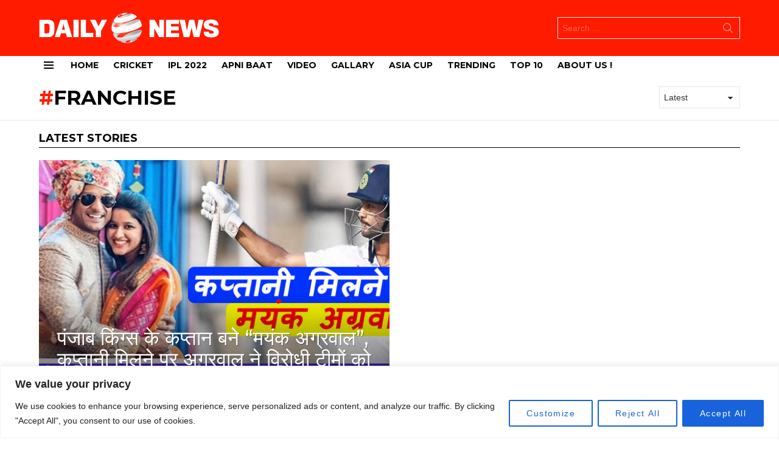

--- FILE ---
content_type: text/html; charset=utf-8
request_url: https://www.google.com/recaptcha/api2/aframe
body_size: 267
content:
<!DOCTYPE HTML><html><head><meta http-equiv="content-type" content="text/html; charset=UTF-8"></head><body><script nonce="sSfhtHYFFBpcHnwkkG6MIA">/** Anti-fraud and anti-abuse applications only. See google.com/recaptcha */ try{var clients={'sodar':'https://pagead2.googlesyndication.com/pagead/sodar?'};window.addEventListener("message",function(a){try{if(a.source===window.parent){var b=JSON.parse(a.data);var c=clients[b['id']];if(c){var d=document.createElement('img');d.src=c+b['params']+'&rc='+(localStorage.getItem("rc::a")?sessionStorage.getItem("rc::b"):"");window.document.body.appendChild(d);sessionStorage.setItem("rc::e",parseInt(sessionStorage.getItem("rc::e")||0)+1);localStorage.setItem("rc::h",'1769033341617');}}}catch(b){}});window.parent.postMessage("_grecaptcha_ready", "*");}catch(b){}</script></body></html>

--- FILE ---
content_type: application/x-javascript
request_url: https://crictimes.in/wp-content/themes/bimber/js/global.js?ver=9.1.1
body_size: 10011
content:
/* global window */
/* global document */
/* global jQuery */
/* global g1 */
/* global bimber_front_config */
/* global SuperGif */
/* global Waypoint */
/* global enquire */
/* global mashsb */
/* global auto_load_next_post_params */
/* global FB */
/* global mejs */
/* global ga */
/* global embedly */
/* global console */

/*************
 *
 * Init env
 *
 *************/

(function($) {
    'use strict';

    var config = bimber_front_config;

    // namespace
    var g1 = {
        'config': config
    };

    g1.getWindowWidth = function () {
        if (typeof window.innerWidth !== 'undefined') {
            return window.innerWidth;
        }

        return $(window).width();
    };

    g1.isDesktopDevice = function () {
        return g1.getWindowWidth() > g1.getDesktopBreakpoint();
    };

    g1.getDesktopBreakpoint = function () {
        var desktopBreakPoint = $('#g1-breakpoint-desktop').css('min-width');

        if ( ! desktopBreakPoint ) {
            return 9999;
        }

        desktopBreakPoint = parseInt( desktopBreakPoint, 10 );

        // not set explicitly via css
        if (desktopBreakPoint === 0) {
            return 9999;
        }

        return desktopBreakPoint;
    };

    g1.isTouchDevice = function () {
        return ('ontouchstart' in window) || navigator.msMaxTouchPoints;
    };

    g1.isStickySupported = function () {
        var prefixes = ['', '-webkit-', '-moz-', '-ms-'];
        var block = document.createElement('div');
        var supported = false;
        var i;

        // Test for native support.
        for (i = prefixes.length - 1; i >= 0; i--) {
            try {
                block.style.position = prefixes[i] + 'sticky';
            }
            catch(e) {}
            if (block.style.position !== '') {
                supported = true;
            }
        }

        return supported;
    };

    g1.isRTL = function () {
        return $('body').is('.rtl');
    };

    g1.log = function(data) {
        if ((g1.config.debug_mode || window.bimberDebugMode) && typeof console !== 'undefined') {
            if ($.isArray(data)) {
                for (var i in data) {
                    console.log(data[i]);
                }
            } else {
                console.log(data);
            }
        }
    };

    g1.createCookie = function (name,value,time) {
        var expires;

        if (time) {
            var date = new Date();
            var ms = time;

            if (typeof time === 'object') {
                ms = time.value;

                switch (time.type) {
                    case 'days':
                        ms = ms * 24 * 60 * 60 * 1000;
                        break;
                }
            }

            date.setTime(date.getTime() + ms);
            expires = '; expires=' + date.toGMTString();
        }
        else {
            expires = '';
        }

        document.cookie = name + '=' + value + expires + '; path=/';
    };

	g1.readCookie = function (name) {
        var nameEQ = name + '=';
        var ca = document.cookie.split(';');

        for(var i = 0; i < ca.length; i += 1) {
            var c = ca[i];
            while (c.charAt(0) === ' ') {
                c = c.substring(1,c.length);
            }

            if (c.indexOf(nameEQ) === 0) {
                return c.substring(nameEQ.length,c.length);
            }
        }

        return null;
    };

	g1.removeCookie = function (name) {
        g1.createCookie(name, '', -1);
    };

    // expose to the world
    window.g1 = g1;
})(jQuery);

/*************
 *
 * UI Helpers
 *
 ************/

(function ($) {

    'use strict';

    g1.uiHelpers = function () {
        if (g1.isTouchDevice()) {
            $('body').removeClass( 'g1-hoverable' );
        }

        // -----------------
        // Mailchimp widget.
        // -----------------

        var mc4wpClasses = [
            'g1-box',
            'g1-box-tpl-frame',
            'g1-newsletter'
        ];

        var mc4wpBackgroundClasses = [
            'g1-box-background'
        ];

        if ('original-2018' === g1.config.stack || 'food' === g1.config.stack ) {
            mc4wpBackgroundClasses.push('g1-current-background');
        }

        if ( 'miami' === g1.config.stack || 'music' === g1.config.stack ) {
            mc4wpClasses.push('g1-dark');
        }

        $('.widget_mc4wp_form_widget').
            addClass(mc4wpClasses.join(' ')).
            wrapInner('<div class="g1-box-inner"></div>').
            prepend('<div class="g1-box-icon"></div>').
            append('<div class="' + mc4wpBackgroundClasses.join(' ') + '"></div>');



        // -----------
        // bbPress.
        // -----------

        var bbPressBackgroundClasses = [
            'g1-box-background'
        ];

        if ('original-2018' === g1.config.stack || 'food' === g1.config.stack ) {
            bbPressBackgroundClasses.push('g1-current-background');
        }

        $('.bbp_widget_login').
            addClass('g1-box g1-box-tpl-frame').
            wrapInner('<div class="g1-box-inner"></div>').
            append('<div class="' + bbPressBackgroundClasses.join(' ') + '"></div>');


        // ----------
        // Search UI.
        // ----------

        $('.g1-drop-the-search').on('click', '.g1-drop-toggle', function (e) {
            e.preventDefault();

           $('.g1-drop-the-search input.search-field').focus();
        });

        $('.search-submit').on('click', function(e){
            var $form = $(this).closest('form');
            var $input = $('input.search-field', $form);
            if ( ! $input.val()){
               e.preventDefault();
            }
        });

        $('#buddypress .load-more').click(function() {
            var i = 0;
            var intervalID = setInterval( function() {
                $('body').trigger( 'g1PageHeightChanged' );
                i++;
                if (i === 5){
                    window.clearInterval(intervalID);
                }
            },1000);
        });
    };

})(jQuery);

/****************
 *
 * Facebook SDK
 *
 ****************/

(function ($) {

    'use strict';

    g1.resetFacebookSDK = function () {
        $('script#facebook-jssdk').remove();
        $('#fb-root').remove();
        if (window.FB) {
            delete window.FB;
        }
    };

    $('body').on( 'g1BeforeNewContentReady', function ( e, $newContent ) {
        if ($newContent.find('.fb-video').length > 0) {
            g1.resetFacebookSDK();
        }
    } );

})(jQuery);

/****************
 *
 * Instagram SDK
 *
 ****************/

(function ($) {

    'use strict';

    $('body').on( 'g1NewContentLoaded', function ( e, $newContent ) {
        if ($newContent.find('.instagram-media').length > 0) {
            if (typeof instgrm !== 'undefined' && typeof instgrm.Embeds !== 'undefined') {
                instgrm.Embeds.process();
            }
        }
    } );

})(jQuery);

/********************
 *
 * Load More Button
 *
 ********************/

(function ($) {

    'use strict';

    // prevent triggering the action more than once at the time
    var loading = false;
    var startingUrl = window.location.href;
    var setTargetBlank = g1.config.setTargetBlank;
    var useWaypoints = g1.config.useWaypoints;

    g1.loadMoreButton = function () {
        $('.g1-load-more').on('click', function (e) {
            if (loading) {
                return;
            }

            loading = true;

            e.preventDefault();

            var $button = $(this);
            var $collectionMore = $button.parents('.g1-collection-more');
            var url = $button.attr('data-g1-next-page-url');
            var $endMessage = $('.g1-pagination-end');

            $collectionMore.addClass('g1-collection-more-loading');

            // load page
            var xhr = $.get(url);

            // on success
            xhr.done(function (data) {
                var collectionSelector = '#primary > .g1-collection .g1-collection-items';

                // find elements in response
                var $resCollectionItems = $(data).find(collectionSelector).find('.g1-collection-item');
                var $resButton = $(data).find('.g1-load-more');

                // find collection on page
                var $collection = $(collectionSelector);

                // add extra classes to new loaded items
                $resCollectionItems.addClass('g1-collection-item-added');

                // If there are insta embeds BEFORE the load, we will force to refresh them AFTER the load
                var $insta = $('script[src="//platform.instagram.com/en_US/embeds.js"]');

                // make sure that mejs is loaded
                if (window.wp && typeof window.wp.mediaelement === 'undefined') {
                    var matches = data.match(/<script(.|\n)*?<\/script>/g);
                    var mejsCode = '';
                    matches.forEach(function( match ) {
                        if ( match.indexOf('mejs') > 0 || match.indexOf('mediaelement') > 0 ){
                            match = match.replace('<script','<script async');
                            mejsCode+=match;
                        }
                    });
                    matches = data.match(/<link(.|\n)*?\/>/g);
                    matches.forEach(function( match ) {
                        if ( match.indexOf('mejs') > 0 || match.indexOf('mediaelement') > 0 ){
                            mejsCode+=match;
                        }
                    });
                    $collection.after(mejsCode);
                }
                if (setTargetBlank) {
                    $('a',$resCollectionItems).attr('target','_blank');
                }

                var $collection_waypoint = '<span class="bimber-collection-waypoint" data-bimber-archive-url="' + url + '"></span>';
                $collection.append($collection_waypoint);
                // add new elements to collection
                $collection.append($resCollectionItems);

                // Google Analytics.
                if ( typeof ga !== 'undefined' && typeof ga.getAll !== 'undefined') {
                    ga('create', ga.getAll()[0].get('trackingId'), 'auto');
                    ga('set', { location: url });
                    ga('send', 'pageview');
                }

                if ( $insta.length > 0) {
                    window.instgrm.Embeds.process();
                }

                if (window.wp && typeof window.wp.mediaelement !== 'undefined') {
                    window.wp.mediaelement.initialize();
                }

                // load all dependent functions
                $('body').trigger( 'g1PageHeightChanged' );
                $('body').trigger( 'g1NewContentLoaded', [ $resCollectionItems ] );

                // update more button
                if ($resButton.length > 0) {
                    $button.attr('data-g1-next-page-url', $resButton.attr('data-g1-next-page-url'));
                } else {
                    $collectionMore.remove();
                }

                //bind auto play video events
                if (typeof g1.autoPlayVideo === 'function') {
                    g1.autoPlayVideo();
                }

                if ( useWaypoints ){
                    $('.bimber-collection-waypoint').waypoint(function(direction) {
                        var $waypoint = $(this.element);
                        if('up' === direction) {
                            var $waypointUp = $waypoint.prevAll('.bimber-collection-waypoint');
                            if ($waypointUp.length > 0){
                                $waypoint = $($waypointUp[0]);
                            } else {
                                window.history.replaceState( {} , '', startingUrl );
                                return;
                            }
                        }
                        var waypointUrl = $waypoint.attr('data-bimber-archive-url');
                        var currentUrl = window.location.href;
                        if ( waypointUrl !== currentUrl ){
                            window.history.replaceState( {} , '', waypointUrl );
                        }
                    }, {
                        offset: '-5%'
                    });
                }
            });

            xhr.fail(function () {
                $button.addClass('g1-info-error');
                $button.remove();
                $endMessage.show();
            });

            xhr.always(function () {
                $collectionMore.removeClass('g1-collection-more-loading');
                loading = false;
            });
        });
    };

})(jQuery);


/*******************
 *
 * Infinite scroll
 *
 ******************/

(function ($) {

    'use strict';

    g1.infiniteScrollConfig = {
        'offset': '150%'
    };

    var triggeredByClick = false;

    g1.infiniteScroll = function () {
        $('.g1-collection-more.infinite-scroll').each(function () {
            var $this = $(this);

            if ($this.is('.on-demand') && !triggeredByClick) {
                return false;
            }

            $this.waypoint(function(direction) {
                if('down' === direction) {
                    $this.find('.g1-load-more').trigger('click');
                }
            }, {
                // trigger when the "Load More" container is 10% under the browser window
                offset: g1.infiniteScrollConfig.offset
            });
        });
    };

    // wait for new content and apply infinite scroll events to it
    $('body').on( 'g1NewContentLoaded', function () {
        triggeredByClick = true;
        g1.infiniteScroll();
    } );

})(jQuery);



/*******************
 *
 * Date > Time ago
 *
 ******************/

(function ($) {

    'use strict';

    g1.dateToTimeago = function () {
        if (!$.fn.timeago) {
            return;
        }

        var $body = $('body');

        $('time.entry-date, span.entry-date > time, .comment-metadata time, time.snax-item-date').timeago();

        $body.on( 'g1NewContentLoaded', function (e, $newContent) {
            if ($newContent) {
                $newContent.find('time.entry-date, .comment-metadata time, time.snax-item-date').timeago();
            }
        } );

        // CommentAce integration.
        $body.on( 'caceWpCommentInitialized', function (e) {
            $(e.detail).find('time.entry-date, .comment-metadata time, time.snax-item-date').timeago();
        } );
    };

})(jQuery);


/**********
 *
 * Canvas
 *
 *********/

(function($) {
    'use strict';

    var selectors = {
        'toggle':   '.g1-hamburger'
    };

    g1.globalCanvasSelectors = selectors;

    var canvas;

    g1.canvas = function() {
        canvas = Canvas();

        // Allow global access.
        g1.canvasInstance = canvas;

        $(selectors.toggle).on('click', function (e) {
            e.preventDefault();

            //$('html, body').animate({ // @maybe
            //    scrollTop: 0 // @maybe
            //}, 10); // @maybe

            canvas.toggle();
        });
    };

    function Canvas () {
        var that = {};
        var listeners = {
            'open': [],
            'close': []
        };

        var currentContent = '';

        var currentScroll = 0; // @maybe

        var _clientY;

        var init = function () {
            var $overlay = $( '.g1-canvas-overlay');

            // toogle canvas events
            $overlay.on('click', that.toggle);

            $('.g1-canvas').on('toggle-canvas', function () {
                that.toggle();
            });

            $('.g1-canvas .g1-canvas-toggle').on('click', that.toggle);


            if ( $('html.g1-off-outside').length ) {
                enquire.register('screen and ( min-width: 700px )', {
                    match : function() {
                        that.close();
                    }
                });
            }

            if ( $('html.g1-off-inside').length ) {
                enquire.register('screen and ( max-width: 1024px )', {
                    match : function() {
                        that.close();
                    }
                });

                enquire.register('screen and ( min-width: 1025px )', {
                    match : function() {
                        that.lazyload();
                    }
                });
            }

            return that;
        };

        that.getContent = function() {
            return $('.g1-canvas-global .g1-canvas-content');
        };

        that.captureClientY = function (event) {
            // only respond to a single touch
            //if (event.targetTouches.length === 1) {
                _clientY = event.targetTouches[0].clientY;
            //}
        };

        that.disableCanvasScroll = function( e ) {
            // only respond to a single touch
            //if (e.targetTouches.length !== 1) {
            //   return;
            //}

            var _element = $('.g1-canvas');

            var clientY = e.targetTouches[0].clientY - _clientY;

            // The element at the top of its scroll,
            // and the user scrolls down
            if (_element.scrollTop === 0 && clientY > 0) {

                alert('top scroll');

                e.preventDefault();
                e.stopPropagation();
                return false;
            }

            // The element at the bottom of its scroll,
            // and the user scrolls up
            // https://developer.mozilla.org/en-US/docs/Web/API/Element/scrollHeight#Problems_and_solutions
            if ((_element.scrollHeight - _element.scrollTop <= _element.clientHeight) && clientY < 0) {
                alert('bottom scroll');

                e.preventDefault();
                e.stopPropagation();
                return false;
            }
        };

        that.disableBodyScroll = function( e ) {
            //e.preventDefault();
            //e.stopPropagation();
            //return false;
        };

        that.lazyload = function() {
            $('.g1-canvas-background[data-bg]:not(.lazyloaded)').addClass('lazyload');
        };

        that.open = function (content) {
            //$('.g1-canvas').on('touchstart', that.captureClientY);
            //$('.g1-canvas').on('touchmove', that.disableCanvasScroll);

            that.lazyload();

            window.requestAnimationFrame(function () {
                var breakpoint = $(document).width();
                var cssClass = breakpoint >= 1025 ? 'g1-off-global-desktop' : 'g1-off-global';
                $('html').addClass(cssClass);

                currentContent = content;
                var $canvas = $('.g1-canvas-global');

                if (content) {
                    if (typeof content === 'string') {
                        $canvas.find('.g1-canvas-content').html(content);
                    } else {
                        $canvas.find('.g1-canvas-content').empty().append(content);
                    }

                    // notify about adding new content to DOM so other elements can be reloaded
                    $canvas.find('.g1-canvas-content').trigger('g1-new-content');

                }

                that.notify('open');
            });
        };

        that.close = function () {
            //$('.g1-canvas').off('touchmove', that.disableCanvasScroll);
            //$('.g1-canvas').off('touchstart', that.captureClientY);

            window.requestAnimationFrame(function () {
                $('html').removeClass('g1-off-global g1-off-global-desktop');

                that.notify('close');
            });
        };

        that.toggle = function (e) {
            if (e) {
                e.preventDefault();
            }

            // is opened?
            if ( $('html').is('.g1-off-global, .g1-off-global-desktop') ) {
                that.close();
            } else {
                that.open(null);
            }
        };

        that.notify = function (eventType) {
            var callbacks = listeners[eventType];

            for (var i = 0; i < callbacks.length; i++) {
                callbacks[i](that.getContent());
            }
        };

        that.on = function (eventType, listener, priority) {
            listeners[eventType][priority] = listener;
        };

        return init();
    }

})(jQuery);


/********************
 *
 * Sticky sidebar
 *
 ********************/

(function($) {
    'use strict';

    var $waypointElem = false;

    var selectors = {
        'stickyWidgetWrapper': '.g1-sticky-widget-wrapper',
        'stickyWidget':        '.g1-sticky-widget',
        'widget':              '.widget',
        'content':             '#primary .entry-content'
    };

    var sidebarSelectors = [
        '#secondary',
        '#tertiary'
    ];

    g1.stickyTopOffsetSelectors = [
        '#wpadminbar',
        '.g1-iframe-bar',
        '.g1-sharebar-loaded',
        '.g1-sticky-top-wrapper'
    ];

    g1.resetStickyElements = function() {
        $(selectors.stickyWidgetWrapper).css('height', '');
        $(selectors.stickyWidget).css('position', 'block');
    };

    g1.stickySidebar = function() {
        if (!g1.isDesktopDevice()) {
            g1.resetStickyElements();
            return;
        }

        var $widgets = $(selectors.stickyWidget);

        if ($widgets.length === 0) {
            return;
        }

        // Calc top offset for sticky elements.
        var topOffset = 0;

        $(g1.stickyTopOffsetSelectors).each(function() {
            var $element = $(this);

            if ($element.length > 0 && $element.is(':visible')) {
                topOffset += parseInt($element.outerHeight(), 10);
            }
        });

        // Adjust widgets top offset to keep them always fully visible.
        $widgets.each(function() {
            var $widget = $(this);
            var top = parseInt($widget.css('top'), 10);

            if (topOffset > 0) {
                top += topOffset;

                $widget.css('top', top + 'px');
            }
        });

        // Apply "position: sticky" pollyfill (IE9+).
        if (typeof Stickyfill !== 'undefined') {
            Stickyfill.add($widgets);
        }

        /**
         * Increase the last widget height to cover entire sidebar.
         *
         * @param {Boolean} isVariableContent  - Determines which element is used for widget height calculation.
         */
        var adjustLastWidgetHeight = function(isVariableContent) {
            $(sidebarSelectors).each(function() {
                var $sidebar = $(this);
                var $widgets = $sidebar.children(selectors.widget + ',' + selectors.stickyWidgetWrapper);
                var $lastWidget = $widgets.last();

                if ($lastWidget.is(selectors.stickyWidgetWrapper)) {
                    // Reset height (if previously set) to calculate it from scratch.
                    $lastWidget.css('height', '');

                    var sidebarHeight;

                    // Lazy loaded dynamic content elements (like embeds) affects its height.
                    // At this point, we don't know what will be the final height.
                    // So when we calculate the first time the last widget height, we do this based on current content height,
                    // and then when we reach the end of the content, we recalculate (assuming that all elements
                    // have already thier final size) the widget height based on current sidebar height (flexbox gives us a certainty
                    // that both #primary and #secondary/#tetriary elements have the same height).
                    if (isVariableContent) {
                        sidebarHeight = parseInt($(selectors.content).outerHeight(), 10);
                    } else {
                        sidebarHeight = parseInt($sidebar.outerHeight(), 10);
                    }

                    var widgetsHeight = 0;

                    $widgets.each(function() {
                        widgetsHeight += parseInt($(this).outerHeight(true), 10);
                    });

                    // Increase last widget height if exists a space to cover.
                    if (widgetsHeight < sidebarHeight) {
                        var diffHeight = sidebarHeight - widgetsHeight;

                        var lastWidgetHeight = parseInt($lastWidget.css('height'), 10);

                        lastWidgetHeight += diffHeight;

                        $lastWidget.css('height', lastWidgetHeight + 'px');
                    }

                    $waypointElem = $lastWidget;
                }
            });
        };

        var $body = $('body');

        // For a single post, use entry content height to calculate the last widget height at first.
        var isVariableContent = $body.is('.single');

        adjustLastWidgetHeight(isVariableContent);

        // Listen to page height changes.
        // ------------------------------

        // New content is added (e.g. via auto-load next post) or dynamic element is fully loaded (e.g. Facebook widget).
        $body.on( 'g1NewContentLoaded g1PageHeightChanged', function(e) {
            adjustLastWidgetHeight();
        } );

        // Entry content is entirely in the viewport (all inside elements should have final size), adjust widget height.
        if (false !== $waypointElem) {
            $waypointElem.waypoint(function(direction) {
                if ('down' === direction) {
                    adjustLastWidgetHeight();
                }
            }, {
                // When the bottom of the element hits the bottom of the viewport.
                offset: 'bottom-in-view'
            });
        }
    };

})(jQuery);


/*****************
 *
 * Sticky Elements
 *
 ****************/

(function ($) {

    'use strict';

    var selectors = [
        '#wpadminbar',
        '.g1-iframe-bar',
        '.g1-sharebar-loaded',
        '.g1-sticky-top-wrapper'
    ];

    // Accessible globally.
    g1.stickyElementsTopOffsetSelectors = selectors;

    g1.stickyPosition = function ($context) {
        $context = $context || $('body');

        // Sticky top.
        var $stickyTop = $('.g1-sticky-top-wrapper');

        // If exists and not loaded already.
        if ($stickyTop.length > 0 && !$stickyTop.is('.g1-loaded')) {
            var disableStickyHeader = false;
            var isDesktop = g1.getWindowWidth() > 800;



            // Disable if sharebar enabled.
            var sharebarLoaded = $('.g1-sharebar-loaded').length > 0 || $('.essb_topbar').length > 0;

            if (sharebarLoaded && isDesktop) {
                disableStickyHeader = true;
            }

            if (disableStickyHeader) {
                // Prevent native sticky support, like on FF.
                $stickyTop.removeClass('g1-sticky-top-wrapper');
            } else {
                // Apply pollyfill only if not supported.
                if (!g1.isStickySupported()) {
                    Stickyfill.add($stickyTop);
                }

                $stickyTop.addClass('g1-loaded');
            }
        }

        // Calculate topOffset after disabling the sticky header!
        var topOffset = 0;
        for (var i = 0; i < selectors.length; i++) {
            var $elem = $(selectors[i]);

            if ($elem.length > 0 && $elem.is(':visible')) {
                topOffset += $elem.outerHeight();
            }
        }


        // Sticky Item Actions (shares, votes etc).
        $context.find('.g1-wrapper-with-stickies > .entry-actions').each(function() {
            var $this = $(this);

            $this.css('top', topOffset);

            Stickyfill.add($this);
        });

        // Sticky snax form sidebar.
        Stickyfill.add($('.snax-form-frontend .snax-form-side'));


        // Sticky Item Actions (shares, votes etc).
        $context.find('.entry-tpl-index-stickies > .entry-actions, .entry-tpl-feat-stickies .entry-actions').each(function() {
            var $this = $(this);

            $this.css('top', topOffset + 10);

            Stickyfill.add($this);
        });
    };

    $('body').on( 'g1NewContentLoaded', function ( e, $newContent ) {
        if ($newContent) {
            g1.stickyPosition($newContent);
        }
    } );

})(jQuery);


/**********************
 *
 * Droppable Elements
 *
 **********************/

(function ($) {

    'use strict';

    var selectors = {
        'drop' :        '.g1-drop',
        'dropExpanded': '.g1-drop-expanded',
        'dropToggle':   '.g1-drop-toggle'
    };

    var classes = {
        'dropExpanded': 'g1-drop-expanded'
    };

    g1.droppableElements = function () {
        // Hide drop on focus out.
        $('body').on('click touchstart', function (e) {
            var $activeDrop = $(e.target).parents('.g1-drop-expanded');

            // Collapse all except active.
            $(selectors.dropExpanded).not($activeDrop).removeClass(classes.dropExpanded);
        });

        // Handle drop state (expanded | collapsed).

        // For touch devices we need to toggle CSS class to trigger state change.
        if ( g1.isTouchDevice() ) {
            $('body').on( 'click', selectors.drop, function(e) {
                var $drop = $(this);

                // If there is no drop-content inside, skip.
                if ($drop.find('.g1-drop-content').length === 0) {
                    return;
                }

                // Drop is expanded, collapse it on toggle click.
                if ($drop.is(selectors.dropExpanded)) {
                    var $clickedElement = $(e.target);

                    var toggleClicked = $clickedElement.parents(selectors.dropToggle).length > 0;

                    if (toggleClicked) {
                        $drop.removeClass(classes.dropExpanded);
                        e.preventDefault();
                    }
                // Drop is collapsed, expand it.
                } else {
                    $drop.addClass(classes.dropExpanded);
                    e.preventDefault();
                }
            } );
        // Devices without touch events, state is handled via CSS :hover
        } else {
            // Prevent click on toggle.
            $(selectors.dropToggle).on( 'click', function() {});
        }
    };

})(jQuery);

/********************************
 *
 * Mailchimp for WP Integration
 *
 *******************************/

(function ($) {

    'use strict';

    $('body').on('submit', '.mc4wp-form', function (e) {
        e.preventDefault();

        var $form = $(this);

        $.ajax({
            'type': 'POST',
            'url':  window.location.href,
            'data': $form.serialize()
         }).done(function (res) {
            var $response = $(res).find('#' + $form.attr('id') + ' .mc4wp-response');

            $response.prependTo($form);
        });
    });

})(jQuery);

/*******************
 *
 * Snax Integration
 *
 ******************/

(function ($) {

    'use strict';

    g1.snax = function () {
        var $body = $('body');

        $body.on('snaxFullFormLoaded', function(e, $post) {
            $post.find('.g1-button-m.g1-button-solid').removeClass('g1-button-m  g1-button-solid').addClass('g1-button-s  g1-button-simple');
            $post.find('.g1-beta.g1-beta-1st').removeClass('g1-beta g1-beta-1st').addClass('g1-gamma g1-gamma-1st');
        });
    };

    // Integration between Snax and CommentAce.
    window.caceWpCommentListPropsFilter = function (props, comments) {
        if ($(comments).parents('.snax-item').length > 0) {
            props.loadMoreType = 'load_more';
        }

        return props;
    }

})(jQuery);

/*******************
 *
 * Media Ace Integration
 *
 ******************/

(function ($) {

    'use strict';

    g1.mediaAce = function () {

        $('body').on('g1NewContentLoaded', function() {
            $('body').trigger('maceLoadYoutube');
        });

        $(document).on('lazybeforeunveil', function(e) {
            var $target = $(e.target);
            var targetSrc = $target.attr('data-src');

            if (targetSrc && targetSrc.endsWith('.gif')) {
                // Wait till image fully loaded.
                $target.on('load', function() {
                    $target.addClass('g1-enable-gif-player');

                    // Wait a while before applying player.
                    setTimeout(function() {
                        if (typeof g1.gifPlayer === 'function') {
                            g1.gifPlayer($target.parent());
                        }
                    }, 100);
                });
            }
        });

        $(document).on('bimberGifPlayerLoaded', function(e, $canvasWrapper) {
            if ($canvasWrapper.hasClass('lazyloading')) {
                $canvasWrapper.removeClass('lazyloading');
                $canvasWrapper.addClass('lazyloaded');
            }
        });
    };

})(jQuery);


/*******
 *
 * Menu
 *
 *******/
(function (context, $, i18n) {

    'use strict';

    $(document).ready(function () {
        PrimaryMenu();
    });

    function PrimaryMenu () {
        var that = {};

        that.init = function () {
            that.registerEventsHandlers();

            // add toggle to menu
            $('.menu-item-has-children > a, .menu-item-g1-mega > a').append( '<span class="g1-link-toggle"></span>' );

            return that;
        };

        that.registerEventsHandlers = function () {
            that.handleMenuItemClick();
            that.handleMenuItemFocusOut();
        };

        that.handleMenuItemFocusOut = function () {
            $('body').on('click', function (e) {
                if ($(e.target).parents('.mtm-drop-expanded').length === 0 ) {

                    // Only horizontal menus.
                    if ($(e.target).parents('.g1-menu-h').length ) {
                        that.collapseAllOpenedSubmenus();
                    }
                }
            });
        };

        that.handleMenuItemClick = function () {
            $('.g1-primary-nav, .g1-secondary-nav').on('click', '.menu-item > a', function (e) {
                var $menu = $(this).parents('.g1-primary-nav');

                if ($menu.length === 0) {
                    $menu = $(this).parents('.g1-secondary-nav');
                }

                var isSimpleList = $menu.is('#g1-canvas-primary-nav') || $menu.is('#g1-canvas-secondary-nav');

                if (g1.isTouchDevice() || isSimpleList) {
                    that.handleMenuTouchEvent($(this), e);
                }
            });
        };

        that.handleMenuTouchEvent = function ($link, event) {
            var $li = $link.parent('li');

            that.collapseAllOpenedSubmenus($li);

            if ($li.hasClass('menu-item-has-children')) {
                event.preventDefault();

                var $helper = $li.find('ul.sub-menu:first > li.g1-menu-item-helper');

                if ($helper.length === 0) {
                    var href = $link.attr('href');

                    if ( href && href.length ) {
                        var anchor = i18n.go_to + ' <span class="mtm-item-helper-title">'+ $link.html() +'</span>';

                        $helper = $('<li class="menu-item g1-menu-item-helper"><a class="mtm-link" href="'+ href +'"><span class="mtm-link-text"><span class="mtm-link-title">' + anchor +'</span></span></a></li>');

                        $li.find('ul.sub-menu:first').prepend($helper);
                    }
                }

                if (!$li.is('.mtm-drop-expanded')) {
                    $li.find('.mtm-drop-expanded .g1-menu-item-helper').remove();
                    $li.addClass('mtm-drop-expanded');
                } else {
                    $li.find('.mtm-drop-expanded').removeClass('mtm-drop-expanded');
                    $li.removeClass('mtm-drop-expanded');
                }
            }
        };

        that.collapseAllOpenedSubmenus = function ($currentItem) {
            if ($currentItem) {
                var $currentMenu = $currentItem.parents('nav');
                var $topLevelLi = $currentItem.parents('li.menu-item');

                // We are at top level of menu
                if($topLevelLi.length === 0) {
                    // Collapse all, except current.
                    // This will collapse current item subtree items but not item itself. Item will be collapse by the "handleMenuTouchEvent" handler.
                    $currentMenu.find('.mtm-drop-expanded').not($currentItem).removeClass('mtm-drop-expanded');
                } else {
                    // Collapse all opened submenus in current menu, except current subtree.
                    $topLevelLi.siblings('li').find('.mtm-drop-expanded').removeClass('mtm-drop-expanded');
                }

                // Collapse all opened submenus in all other menus.
                $('nav').not($currentMenu).find('.mtm-drop-expanded').removeClass('mtm-drop-expanded');
            } else {
                // collapse all opened, site wide, submenus
                $('.mtm-drop-expanded').removeClass('mtm-drop-expanded');
            }
        };

        return that.init();
    }

})(window, jQuery, g1.config.i18n.menu);

// http://paulirish.com/2011/requestanimationframe-for-smart-animating/
// http://my.opera.com/emoller/blog/2011/12/20/requestanimationframe-for-smart-er-animating
// requestAnimationFrame polyfill by Erik Möller. fixes from Paul Irish and Tino Zijdel
// MIT license

(function() {
    var lastTime = 0;
    var vendors = ['ms', 'moz', 'webkit', 'o'];
    for(var x = 0; x < vendors.length && !window.requestAnimationFrame; ++x) {
        window.requestAnimationFrame = window[vendors[x]+'RequestAnimationFrame'];
        window.cancelAnimationFrame = window[vendors[x]+'CancelAnimationFrame'] || window[vendors[x]+'CancelRequestAnimationFrame'];
    }

    if (!window.requestAnimationFrame) {
        window.requestAnimationFrame = function(callback) {
            var currTime = new Date().getTime();
            var timeToCall = Math.max(0, 16 - (currTime - lastTime));
            var id = window.setTimeout(function() { callback(currTime + timeToCall); },
                timeToCall);
            lastTime = currTime + timeToCall;
            return id;
        };
    }

    if (!window.cancelAnimationFrame) {
        window.cancelAnimationFrame = function(id) {
            clearTimeout(id);
        };
    }
}());



/****************
 *
 * Popup/Slideup
 *
 ****************/

(function ($) {
    'use strict';
    g1.popup = function () {
		var
		HTMLBase          = $('html'),
		Popup             = $('.g1-popup-newsletter'),
		PopupCookie       = g1.readCookie('g1_popup_disabled'),
		PopupCloser       = $('.g1-popup-base, .g1-popup-closer');
		// If we dont have popup exit.
		if( PopupCookie ){ HTMLBase.addClass('exit-intent-disabled'); }
		if( Popup.length <= 0 ){ return; }
		$(document).on('mouseleave', function(e){
			if( e.clientY < 10 && ! HTMLBase.hasClass('exit-intent-disabled') && ! HTMLBase.hasClass('g1-slideup-visible') ){
                HTMLBase.addClass('g1-popup-ready');
                setTimeout(function(){
                    HTMLBase.addClass('g1-popup-visible').addClass('exit-intent-disabled');
                }, 50);
			}
		});
		PopupCloser.on('click', function(e){
			e.preventDefault();
			HTMLBase.removeClass('g1-popup-visible');
	        g1.createCookie('g1_popup_disabled', 1, 24 * 60 * 60 * 1000);
		});
    }



    g1.slideup = function () {
		var
		HTMLBase           = $('html'),
		Slideup            = $('.g1-slideup-newsletter'),
		SlideupCloser      = $('.g1-slideup-newsletter-closer'),
		SlideupCookie      = g1.readCookie('g1_slideup_disabled'),
		ScrollPositon      = $(document).scrollTop(),
		ScrollTarget       = $('.single-post article .entry-content'),
		ScrollTargetOffset = ScrollTarget.offset(),
		ScrollTargetHeight = ScrollTarget.height(),
		ShowOn             = 50;
		// If we dont have popup exit.
		SlideupCloser.on('click', function(e){
			e.preventDefault();
			HTMLBase.removeClass('g1-slideup-visible').addClass('slideup-intent-disabled');
	        g1.createCookie('g1_slideup_disabled', 1, 24 * 60 * 60 * 1000);
		});
		if( SlideupCookie ){ HTMLBase.addClass('slideup-intent-disabled'); }
		if( Slideup.length <= 0 ){ return; }
		if( ScrollTarget.length <= 0 ){ return; }
		$(window).on('scroll', function(){
			ScrollPositon      = $(document).scrollTop();
			ScrollTargetOffset = ScrollTarget.offset();
			ScrollTargetHeight = ScrollTarget.height();
			if( ( (ScrollPositon - ScrollTargetOffset.top) / (ScrollTargetHeight) ).toFixed(6) * 100 >= ShowOn && ! HTMLBase.hasClass('slideup-intent-disabled') && ! HTMLBase.hasClass('g1-popup-visible') ){
				HTMLBase.addClass('g1-slideup-visible');
			}
		});
    }
})(jQuery);

/****************
 *
 * GDPR
 *
 ****************/

(function ($) {
    'use strict';
    $(document).ready(function () {
        $('.wp-social-login-provider-list').on('click', function() {
                if ($(this).hasClass('wp-social-login-provider-list-active')){
                    return;
                }
                $('.snax-wpsl-gdpr-consent').addClass('snax-wpsl-gdpr-consent-blink');
                setTimeout(function(){
                    $('.snax-wpsl-gdpr-consent').removeClass('snax-wpsl-gdpr-consent-blink');
                },
                2000);
        });
        $('.snax-wpsl-gdpr-consent input').on('click', function() {
            var enabled = $(this).is(':checked');
            if (enabled) {
                $('.wp-social-login-provider-list').addClass('wp-social-login-provider-list-active');
            } else {
                $('.wp-social-login-provider-list').removeClass('wp-social-login-provider-list-active');
            }
        });
    });
})(jQuery);

/**************************
 *
 * WordPress Popular Posts
 *
 **************************/

(function ($) {

    'use strict';

    g1.updatePostViews = function(nonce,postId) {
        $.ajax({
            'type': 'POST',
            'url': g1.config.ajax_url,
            'data': {
                'action':   'update_views_ajax',
                'wpp_id':   postId,
                'token':    nonce
            }
        });
    };

    // ------------
    // Update views
    // ------------

    $('.bimber-count-view').on('click', function() {
        var postId;
        var $body = $('body');

        if ( $body.is('.single-format-link') ) {
            var res = $body.attr('class').match(/postid-(\d+)/);

            if (res) {
                postId = res[1];
            }
        } else {
            var $article = $(this).parents('article.format-link');
            if ( $article.length > 0 ) {
                postId = $article.attr('class').match(/post\-(\d+)/)[1];
            }
        }

        if (postId) {
            $.ajax({
                'type': 'POST',
                'url': g1.config.ajax_url,
                'data': {
                    //'action':   'bimber_update_post_views',
                    //'post_id':   postId
                    'action':   'update_views_ajax',
                    'wpp_id':   postId,
                    'token':    g1.config.wpp.token
                }
            });
        }
    });

})(jQuery);

/*******************
 *
 * Flickity
 *
 ******************/


(function ($) {

    'use strict';

    g1.flickity = function ($context) {
        $context = $context || $('body');

        var
            FlickitySpots = $context.find('.adace-shop-the-post-wrap.carousel-wrap .woocommerce .products, .g1-products-widget-carousel .product_list_widget');

        FlickitySpots.each(function () {
            if ($(this).hasClass('.flickity-enabled')) {
                return;
            }

            var
                ThisFlickityItems = $(this).children(),
                ThisFlickityItemsWidth = ThisFlickityItems.outerWidth() * ThisFlickityItems.length,
                ThisFlickityArgs = {
                    cellAlign: 'left',
                    wrapAround: true,
                    prevNextButtons: true,
                    pageDots: false,
                    groupCells: true,
                    rightToLeft: g1.isRTL(),
                    imagesLoaded: true
                };
            if (ThisFlickityItemsWidth <= $(this).outerWidth()) {
                ThisFlickityArgs.cellAlign = 'center';
                ThisFlickityArgs.wrapAround = false;
            } else {
                var ThisRequiredNumber = Math.round($(this).outerWidth() / ThisFlickityItems.outerWidth()) * ThisFlickityItems.length;

                while (ThisFlickityItems.length < ThisRequiredNumber) {
                    $(this).append(ThisFlickityItems.clone(true));
                    ThisFlickityItems = $(this).children();
                }
            }
            $(this).flickity(ThisFlickityArgs);
        });
    };

    $('body').on('g1NewContentLoaded', function (e, $newContent) {
        g1.flickity($newContent);
    });
})(jQuery);


// Sticky off-canvas top offset adjustments.
(function ($) {
    'use strict';

    $(document).ready(function () {
        var selectors = [
            '#wpadminbar',
            '.g1-iframe-bar',
            '.g1-sticky-top-wrapper'
        ];

        var applyOffset = function() {
            // Calculate the total height of all sticky elements.
            var topOffset = 0;
            for (var i = 0; i < selectors.length; i++) {
                var $elem = $(selectors[i]);

                if ($elem.length > 0 && $elem.is(':visible')) {
                    topOffset += $elem.outerHeight();
                }
            }


            var cssRule = 'html.g1-off-inside.g1-off-global-desktop .g1-canvas {top:' + topOffset + 'px;'

            $('#g1-canvas-js-css').remove();
            $('head').append( '<style id="g1-canvas-js-css">' + cssRule + '</style>' );
            $('html.g1-off-inside .g1-canvas').removeClass('g1-canvas-no-js').addClass('g1-canvas-js');
        };

        $('body').on( 'g1PageHeightChanged', function(e) {
            applyOffset();
        } );

        $('html.g1-off-inside .g1-canvas.g1-canvas-no-js').each(function() {
            applyOffset();
        });
    } );
})(jQuery);


/**************************
 *
 * document ready functions (keep this at the end for better compatibillity with optimizing plugins)
 *
 *************************/

(function ($) {

    'use strict';

    $(document).ready(function () {
        g1.uiHelpers();

        if (g1.config.timeago === 'on') {
            g1.dateToTimeago();
        }

        g1.loadMoreButton();
        g1.infiniteScroll();
        g1.stickyPosition();
        g1.droppableElements();
        g1.canvas();
        g1.snax();
        g1.mediaAce();
        g1.flickity();
        g1.popup();
        g1.slideup();
        g1.stickySidebar();
    });

})(jQuery);
